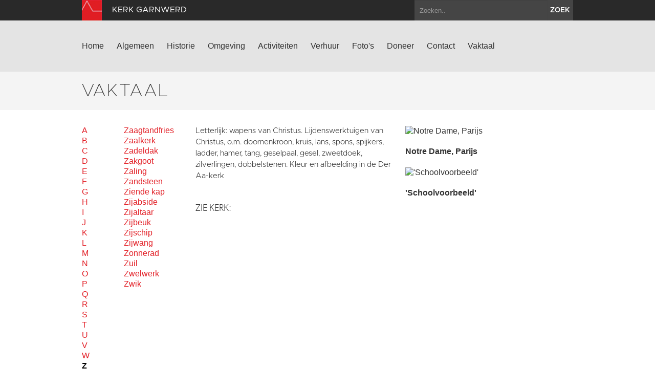

--- FILE ---
content_type: text/html; charset=utf-8
request_url: https://www.kerkgarnwerd.nl/vaktaal?letter=Z&term_id=35
body_size: 4356
content:
<!DOCTYPE html>
<html lang="en">
  <head>
    <title>Kerk Garnwerd | Vaktaal</title>

    <meta charset="utf-8">
    <meta name="viewport" content="width=device-width, initial-scale=1.0">
    <meta name="description" content="">
    <meta name="keywords" content="">
    <meta name="author" content="">

    <link href="//maxcdn.bootstrapcdn.com/font-awesome/4.2.0/css/font-awesome.min.css" rel="stylesheet">

    <link rel="shortcut icon" href="https://www.kerkgarnwerd.nl/assets/img/favicon.ico" type="image/x-icon" />

    <link href="/assets/css/app.css?id=9418b38d15f0c8f9994d1cc9e6b74bd8" rel="stylesheet" media="screen">

    <script type="text/javascript">
        var siteInfo = {"id":15,"church_id":11,"name":"Kerk Garnwerd","domain":"https:\/\/www.kerkgarnwerd.nl\/","theme_id":1,"place":"Garnwerd","characteristic":"Bovenop de wierde van het oude dorp 'Granawurth' ligt deze laatromaanse zaalkerk. De kerk toont aan de westkant een forse zadeldaktoren uit de 18e eeuw die een oudere toren vervangt. De oostkant wordt afgesloten door een vijfzijdig koor. Er is nog \u00e9\u00e9n origineel raam in de zuidmuur. Binnenin de kerk wordt een vroeg 18e eeuwse preekstoel omgeven door een eenvoudig doophek. De herenbank met rococoversieringen komt uit de late 18e eeuw.","description":"","use":"Garnwerd is al 30 jaar podium voor concerten, dichtersavonden, theatervoorstellingen en exposities, georganiseerd door de stichting Te Gast in Garnwerd. Dit festival speelt zich niet alleen af in de kerk, maar vooral in de huiskamers rondom de kerk. Omgetoverd tot kleine concertzaaltjes worden ze het decor van een aantal intieme optredens.","geolocation":"53.304560,6.490707","address":"Burgemeester Brouwersstraat 1, Garnwerd","key_address":"Burg Brouwersstraat 2, tel: 0594-621716","story_title":"","story_text":"","story_url":"","issuucode":"","organ_text":"Het orgel is in 1809 gebouwd door Lambertus van Dam en had \u00e9\u00e9n klavier, in 1839 werd het uitgebreid met een tweede klavier door zijn zoons. In 1865 plaatste P. van Oeckelen nieuwe frontpijpen, twee jaar later zijn de drie beelden, die geloof, hoop en liefde symboliseren, geplaatst. Ze zijn vervaardigd door S. van Lekkum. Het orgel heeft twee manualen en een aangehangen pedaal met 18 stemmen verdeeld over hoofdwerk 13 en bovenwerk 5 stemmen.","organ_img":"","organ_video":"","organ_audio_video_description":"","contact_email":"heinzeevalking@gmail.com","show_contact_form":true,"visible":1,"default_content":1,"panorama":"{\"panoramafoto\":\"https:\\\/\\\/www.groningerkerken.nl\\\/panorama\\\/garnwerd\\\/garnwerd.htm\"}","panorama_text":"","extra_js":"<!-- AddThis Smart Layers BEGIN -->\r\n<!-- Go to http:\/\/www.addthis.com\/get\/smart-layers to customize -->\r\n<script type=\"text\/javascript\" src=\"\/\/s7.addthis.com\/js\/300\/addthis_widget.js#pubid=ra-5293b51d1a9c4888\"><\/script>\r\n<script type=\"text\/javascript\">\r\n  addthis.layers({\r\n    'theme' : 'transparent',\r\n    'share' : {\r\n      'position' : 'left',\r\n      'numPreferredServices' : 5\r\n    }   \r\n  });\r\n<\/script>\r\n<!-- AddThis Smart Layers END -->","captcha_public_key":"6LeP6v4SAAAAAJdEc1DRE7l5VkKQPozUK2ZWmbrI","cleantalk_key":"y6uty3y7ybe6","b2b":0,"b2b_text":"","b2b_link":"","paid":1,"analytics_code":"UA-87581165-16","downloads":"{\"item\":[{\"src\":\"https:\\\/\\\/www.groningerkerken.nl\\\/downloads\\\/garnwerd_kerkbeschrijving_2021_herz_versie.pdf\",\"titel\":\"Uitgebreide kerkbeschrijving\"},{\"src\":\"https:\\\/\\\/www.groningerkerken.nl\\\/downloads\\\/sogk_folder_kerk_garnwerd_lr.pdf\",\"titel\":\"Kerkenfolder Garnwerd\"}]}","tikkie_id":"vrXePA2SsRa8FZwqYMtNK4","tikkie_url":"https:\/\/tikkie.me\/pay\/SOGK\/vrXePA2SsRa8FZwqYMtNK4","tikkie_expires_at":"2049-12-31T23:00:00.000000Z","created_at":"2013-10-08T09:25:29.000000Z","updated_at":"2025-12-26T23:30:05.000000Z"};
        var siteTheme = 'red';
    </script>
  </head>

  <body class="theme-red">
    <div class="modal fade" id="editModal">Laden...</div>

    <div id="wrap">
        <header>
            <div class="top-bar">
                <div class="container">
                    <a class="brand" href="/"><img src="https://www.kerkgarnwerd.nl/assets/img/sogk_logo.png" alt="" class="icon"><span>Kerk Garnwerd</span></a>
                    <form method="GET" action="https://www.kerkgarnwerd.nl/zoeken" accept-charset="UTF-8" class="pull-right">
                        <div class="input-append">
                            <input class="span2" name="keyword" type="text" placeholder="Zoeken..">
                            <button class="btn" type="submit">zoek</button>
                        </div>
                    </form>
                </div>
            </div>
            <div class="navigation">
                <div class="container">
                    <div class="navbar">
                        <button type="button" class="btn btn-navbar" data-toggle="collapse" data-target=".nav-collapse">
                            <span class="icon-bar"></span>
                            <span class="icon-bar"></span>
                            <span class="icon-bar"></span>
                        </button>
                        <div class="nav-collapse collapse">

                                                            <ul class="nav ">
                                                                                                                <li><a href="https://www.kerkgarnwerd.nl/home">Home</a></li>
                                                                            <li><a href="https://www.kerkgarnwerd.nl/algemeen">Algemeen</a></li>
                                                                            <li><a href="https://www.kerkgarnwerd.nl/historie">Historie</a></li>
                                                                            <li><a href="https://www.kerkgarnwerd.nl/omgeving">Omgeving</a></li>
                                                                            <li><a href="https://www.kerkgarnwerd.nl/activiteiten">Activiteiten</a></li>
                                                                            <li><a href="https://www.kerkgarnwerd.nl/verhuur">Verhuur</a></li>
                                                                            <li><a href="https://www.kerkgarnwerd.nl/fotos">Foto&#039;s</a></li>
                                                                            <li><a href="https://www.kerkgarnwerd.nl/doneer">Doneer</a></li>
                                                                            <li><a href="https://www.kerkgarnwerd.nl/contact">Contact</a></li>
                                                                                                                <li><a href="https://www.kerkgarnwerd.nl/vaktaal">Vaktaal</a></li>
                                                                    </ul>
                            
                        </div>
                        <a class="brand" href="/">
                            <span>Kerk Garnwerd</span>
                            <img src="https://www.kerkgarnwerd.nl/assets/img/sogk_logo.png" alt="" class="icon">
                        </a>
                    </div>
                </div>
            </div>
        </header>

        
        
<section class="page-title ">
    <div class="container">
        <div class="row-fluid">
            <div class="span12">
                <h1>Vaktaal</h1>
                            </div>
        </div>
    </div>
</section>

<section class="text jargon">
	<div class="container">
		<div class="row-fluid text">
			<div class="span1">
				<div class="abc">
											<a href="?letter=A">A</a>
											<a href="?letter=B">B</a>
											<a href="?letter=C">C</a>
											<a href="?letter=D">D</a>
											<a href="?letter=E">E</a>
											<a href="?letter=F">F</a>
											<a href="?letter=G">G</a>
											<a href="?letter=H">H</a>
											<a href="?letter=I">I</a>
											<a href="?letter=J">J</a>
											<a href="?letter=K">K</a>
											<a href="?letter=L">L</a>
											<a href="?letter=M">M</a>
											<a href="?letter=N">N</a>
											<a href="?letter=O">O</a>
											<a href="?letter=P">P</a>
											<a href="?letter=Q">Q</a>
											<a href="?letter=R">R</a>
											<a href="?letter=S">S</a>
											<a href="?letter=T">T</a>
											<a href="?letter=U">U</a>
											<a href="?letter=V">V</a>
											<a href="?letter=W">W</a>
											<a href="?letter=Z" class="active" >Z</a>
									</div>
			</div>
			<div class="span2">
				<div class="words">
											<a href="?letter=Z&amp;term_id=717" 
							 
						>Zaagtandfries</a>
											<a href="?letter=Z&amp;term_id=718" 
							 
						>Zaalkerk</a>
											<a href="?letter=Z&amp;term_id=719" 
							 
						>Zadeldak</a>
											<a href="?letter=Z&amp;term_id=720" 
							 
						>Zakgoot</a>
											<a href="?letter=Z&amp;term_id=721" 
							 
						>Zaling</a>
											<a href="?letter=Z&amp;term_id=722" 
							 
						>Zandsteen</a>
											<a href="?letter=Z&amp;term_id=723" 
							 
						>Ziende kap</a>
											<a href="?letter=Z&amp;term_id=724" 
							 
						>Zijabside</a>
											<a href="?letter=Z&amp;term_id=725" 
							 
						>Zijaltaar</a>
											<a href="?letter=Z&amp;term_id=726" 
							 
						>Zijbeuk</a>
											<a href="?letter=Z&amp;term_id=727" 
							 
						>Zijschip</a>
											<a href="?letter=Z&amp;term_id=728" 
							 
						>Zijwang</a>
											<a href="?letter=Z&amp;term_id=729" 
							 
						>Zonnerad</a>
											<a href="?letter=Z&amp;term_id=730" 
							 
						>Zuil</a>
											<a href="?letter=Z&amp;term_id=731" 
							 
						>Zwelwerk</a>
											<a href="?letter=Z&amp;term_id=732" 
							 
						>Zwik</a>
									</div>
			</div>
			<div class="term">
				<div class="span5">
											<p>Letterlijk: wapens van Christus. Lijdenswerktuigen van Christus, o.m. doornenkroon, kruis, lans, spons, spijkers, ladder, hamer, tang, geselpaal, gesel, zweetdoek, zilverlingen, dobbelstenen. Kleur en afbeelding in de Der Aa-kerk</p>
													<br><h3>Zie kerk:</h3>
																			<br>
									</div>
				<div class="span4">
																		<div>
								<img src="https://www.groningerkerken.nl/vaktaal/31/31_1321368834_arma_christi.01.parijs.notre_dame.jpg" alt="Notre Dame, Parijs"><br><br>
								<strong>Notre Dame, Parijs</strong><br><br>
							</div>
													<div>
								<img src="https://www.groningerkerken.nl/vaktaal/31/31_1321369061_arma_christi.02.jpg" alt="&#039;Schoolvoorbeeld&#039;"><br><br>
								<strong>&#039;Schoolvoorbeeld&#039;</strong><br><br>
							</div>
														
				</div>
			</div>
		</div>		

	</div>
</section>

      <div id="push"></div>
    </div>

    <section class="footer-newsletter">
        <iframe width="100%" height="350" src="https://app.cloudmailer.nl/forms/mClWYmR8uIEEm0NhNhIIZA%253D%253D/view" frameborder="0"></iframe>
    </section>

    <section class="footer-social">
        <div class="footer-social__inner">
            <span>Volg ons op social media:</span>
                            <a href="https://www.facebook.com/GroningerKerken" target="_blank"><i class="fa fa-facebook-square"></i></a>
                        <a href="https://twitter.com/groningerkerken" target="_blank"><i class="fa fa-twitter"></i></a>
        </p>
    </section>
    <footer>
        <div class="container">
            <div class="row-fluid">
                <div class="span7">
                    <img src="https://www.kerkgarnwerd.nl/assets/img/sogk_logo.png" alt="" class="icon">
                    &copy; 2025 Kerk Garnwerd &amp; Stichting Oude Groninger Kerken
                </div>
                <div class="span5">
                    <ul class="pull-right">
                        <li><a href="/colofon">Colofon</a></li>
                        <li><a href="/disclaimer">Disclaimer</a></li>
                        <li><a href="/privacy">Privacy</a></li>
                                                    <li><a href="https://www.kerkgarnwerd.nl/login" data-toggle="modal" data-target="#editModal">Inloggen</a></li>
                                            </ul>
                </div>
            </div>
        </div>
    </footer>

    <script>var CKEDITOR_BASEPATH = '/assets/js/ckeditor/';</script>
    <script src="//maps.google.com/maps/api/js?key=AIzaSyAx4_0ao83pph8LWsZia0f9rtgcrMdJJwk"></script>
    <script src="/assets/js/app.js?id=fcf34edb586cc952f70fe1a732ed8d01"></script>

    
    
            <!-- AddThis Smart Layers BEGIN -->
<!-- Go to http://www.addthis.com/get/smart-layers to customize -->
<script type="text/javascript" src="//s7.addthis.com/js/300/addthis_widget.js#pubid=ra-5293b51d1a9c4888"></script>
<script type="text/javascript">
  addthis.layers({
    'theme' : 'transparent',
    'share' : {
      'position' : 'left',
      'numPreferredServices' : 5
    }   
  });
</script>
<!-- AddThis Smart Layers END -->
    
            <script>
          (function(i,s,o,g,r,a,m){i['GoogleAnalyticsObject']=r;i[r]=i[r]||function(){
          (i[r].q=i[r].q||[]).push(arguments)},i[r].l=1*new Date();a=s.createElement(o),
          m=s.getElementsByTagName(o)[0];a.async=1;a.src=g;m.parentNode.insertBefore(a,m)
          })(window,document,'script','https://www.google-analytics.com/analytics.js','ga');

          ga('create', 'UA-87581165-16', 'auto');
          ga('send', 'pageview');
        </script>
    
  </body>
</html>


--- FILE ---
content_type: text/plain
request_url: https://www.google-analytics.com/j/collect?v=1&_v=j102&a=566737167&t=pageview&_s=1&dl=https%3A%2F%2Fwww.kerkgarnwerd.nl%2Fvaktaal%3Fletter%3DZ%26term_id%3D35&ul=en-us%40posix&dt=Kerk%20Garnwerd%20%7C%20Vaktaal&sr=1280x720&vp=1280x720&_u=IEBAAEABAAAAACAAI~&jid=1578884008&gjid=282336734&cid=127130950.1766812115&tid=UA-87581165-16&_gid=568456848.1766812115&_r=1&_slc=1&z=1731799352
body_size: -450
content:
2,cG-4LJYYSNQWB